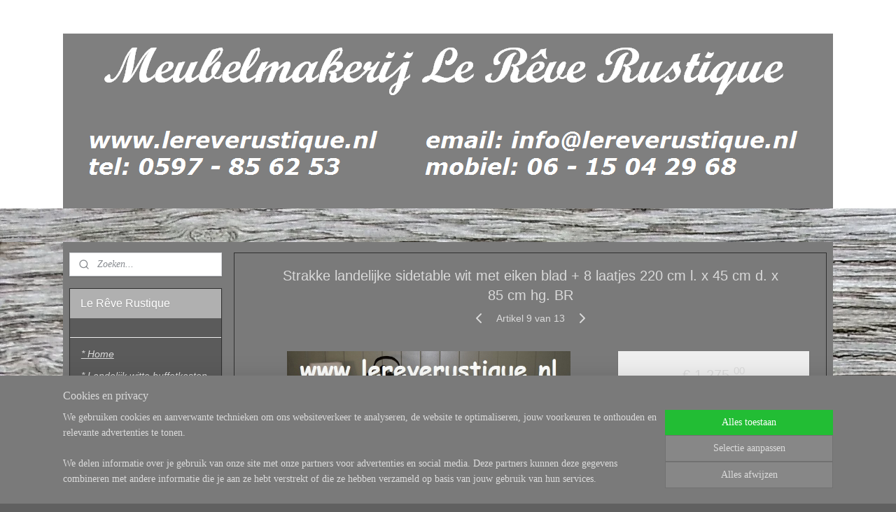

--- FILE ---
content_type: text/html; charset=UTF-8
request_url: https://www.lereverustique.nl/a-39162265/landelijk-witte-sidetables/strakke-landelijke-sidetable-wit-met-eiken-blad-8-laatjes-220-cm-l-x-45-cm-d-x-85-cm-hg-br/
body_size: 13352
content:
<!DOCTYPE html>
<!--[if lt IE 7]>
<html lang="nl"
      class="no-js lt-ie9 lt-ie8 lt-ie7 secure"> <![endif]-->
<!--[if IE 7]>
<html lang="nl"
      class="no-js lt-ie9 lt-ie8 is-ie7 secure"> <![endif]-->
<!--[if IE 8]>
<html lang="nl"
      class="no-js lt-ie9 is-ie8 secure"> <![endif]-->
<!--[if gt IE 8]><!-->
<html lang="nl" class="no-js secure">
<!--<![endif]-->
<head prefix="og: http://ogp.me/ns#">
    <meta http-equiv="Content-Type" content="text/html; charset=UTF-8"/>

    <title>Strakke landelijke sidetable wit met eiken blad + 8 laatjes 220 cm l. x 45 cm d. x 85 cm hg. BR | * Landelijk witte sidetables | Le Rêve Rustique</title>
    <meta name="robots" content="noarchive"/>
    <meta name="robots" content="index,follow,noodp,noydir"/>
    
    <meta name="verify-v1" content="PuAamwBBgY8k4qMVWe29bBfAP4pg12eJWrjrjHA51fk"/>
        <meta name="google-site-verification" content="PuAamwBBgY8k4qMVWe29bBfAP4pg12eJWrjrjHA51fk"/>
    <meta name="viewport" content="width=device-width, initial-scale=1.0"/>
    <meta name="revisit-after" content="1 days"/>
    <meta name="generator" content="Mijnwebwinkel"/>
    <meta name="web_author" content="https://www.mijnwebwinkel.nl/"/>

    

    <meta property="og:site_name" content="Le Rêve Rustique"/>

        <meta property="og:title" content="Strakke landelijke sidetable wit met eiken blad + 8 laatjes 220 cm l. x 45 cm d. x 85 cm hg. BR"/>
    <meta property="og:description" content="Base Rustique sidetable in landelijk wit met rustiek eiken blad en plateau onderop + 8 laatjes. De kleur van het eiken blad en het plateau is uitgevoerd in Smoked Grey."/>
    <meta property="og:type" content="product"/>
    <meta property="og:image" content="https://cdn.myonlinestore.eu/93ecd06a-6be1-11e9-a722-44a8421b9960/image/cache/article/4dc3518602c8eba370ad349c5043addf97da1d73.jpg"/>
        <meta property="og:image" content="https://cdn.myonlinestore.eu/93ecd06a-6be1-11e9-a722-44a8421b9960/image/cache/article/ece71fe30d9cffdd9a3af56933c9092aa4370f1a.jpg"/>
        <meta property="og:image" content="https://cdn.myonlinestore.eu/93ecd06a-6be1-11e9-a722-44a8421b9960/image/cache/article/35edf5cb5fc934acf723d8d8550dffb6d5ebfe98.jpg"/>
        <meta property="og:url" content="https://www.lereverustique.nl/a-39162265/landelijk-witte-sidetables/strakke-landelijke-sidetable-wit-met-eiken-blad-8-laatjes-220-cm-l-x-45-cm-d-x-85-cm-hg-br/"/>

    <link rel="preload" as="style" href="https://static.myonlinestore.eu/assets/../js/fancybox/jquery.fancybox.css?20260114074236"
          onload="this.onload=null;this.rel='stylesheet'">
    <noscript>
        <link rel="stylesheet" href="https://static.myonlinestore.eu/assets/../js/fancybox/jquery.fancybox.css?20260114074236">
    </noscript>

    <link rel="stylesheet" type="text/css" href="https://asset.myonlinestore.eu/7yIW7MQvRhQcHeEcnVHBD3O1V1lkLMn.css"/>

    <link rel="preload" as="style" href="https://static.myonlinestore.eu/assets/../fonts/fontawesome-6.4.2/css/fontawesome.min.css?20260114074236"
          onload="this.onload=null;this.rel='stylesheet'">
    <link rel="preload" as="style" href="https://static.myonlinestore.eu/assets/../fonts/fontawesome-6.4.2/css/solid.min.css?20260114074236"
          onload="this.onload=null;this.rel='stylesheet'">
    <link rel="preload" as="style" href="https://static.myonlinestore.eu/assets/../fonts/fontawesome-6.4.2/css/brands.min.css?20260114074236"
          onload="this.onload=null;this.rel='stylesheet'">
    <link rel="preload" as="style" href="https://static.myonlinestore.eu/assets/../fonts/fontawesome-6.4.2/css/v4-shims.min.css?20260114074236"
          onload="this.onload=null;this.rel='stylesheet'">
    <noscript>
        <link rel="stylesheet" href="https://static.myonlinestore.eu/assets/../fonts/font-awesome-4.1.0/css/font-awesome.4.1.0.min.css?20260114074236">
    </noscript>

    <link rel="preconnect" href="https://static.myonlinestore.eu/" crossorigin />
    <link rel="dns-prefetch" href="https://static.myonlinestore.eu/" />
    <link rel="preconnect" href="https://cdn.myonlinestore.eu" crossorigin />
    <link rel="dns-prefetch" href="https://cdn.myonlinestore.eu" />

    <script type="text/javascript" src="https://static.myonlinestore.eu/assets/../js/modernizr.js?20260114074236"></script>
        
    <link rel="canonical" href="https://www.lereverustique.nl/a-39162265/landelijk-witte-sidetables/strakke-landelijke-sidetable-wit-met-eiken-blad-8-laatjes-220-cm-l-x-45-cm-d-x-85-cm-hg-br/"/>
    <link rel="icon" type="image/x-icon" href="https://cdn.myonlinestore.eu/93ecd06a-6be1-11e9-a722-44a8421b9960/favicon.ico?t=1756116016"
              />
    <script>
        var _rollbarConfig = {
        accessToken: 'd57a2075769e4401ab611d78421f1c89',
        captureUncaught: false,
        captureUnhandledRejections: false,
        verbose: false,
        payload: {
            environment: 'prod',
            person: {
                id: 168513,
            },
            ignoredMessages: [
                'request aborted',
                'network error',
                'timeout'
            ]
        },
        reportLevel: 'error'
    };
    // Rollbar Snippet
    !function(r){var e={};function o(n){if(e[n])return e[n].exports;var t=e[n]={i:n,l:!1,exports:{}};return r[n].call(t.exports,t,t.exports,o),t.l=!0,t.exports}o.m=r,o.c=e,o.d=function(r,e,n){o.o(r,e)||Object.defineProperty(r,e,{enumerable:!0,get:n})},o.r=function(r){"undefined"!=typeof Symbol&&Symbol.toStringTag&&Object.defineProperty(r,Symbol.toStringTag,{value:"Module"}),Object.defineProperty(r,"__esModule",{value:!0})},o.t=function(r,e){if(1&e&&(r=o(r)),8&e)return r;if(4&e&&"object"==typeof r&&r&&r.__esModule)return r;var n=Object.create(null);if(o.r(n),Object.defineProperty(n,"default",{enumerable:!0,value:r}),2&e&&"string"!=typeof r)for(var t in r)o.d(n,t,function(e){return r[e]}.bind(null,t));return n},o.n=function(r){var e=r&&r.__esModule?function(){return r.default}:function(){return r};return o.d(e,"a",e),e},o.o=function(r,e){return Object.prototype.hasOwnProperty.call(r,e)},o.p="",o(o.s=0)}([function(r,e,o){var n=o(1),t=o(4);_rollbarConfig=_rollbarConfig||{},_rollbarConfig.rollbarJsUrl=_rollbarConfig.rollbarJsUrl||"https://cdnjs.cloudflare.com/ajax/libs/rollbar.js/2.14.4/rollbar.min.js",_rollbarConfig.async=void 0===_rollbarConfig.async||_rollbarConfig.async;var a=n.setupShim(window,_rollbarConfig),l=t(_rollbarConfig);window.rollbar=n.Rollbar,a.loadFull(window,document,!_rollbarConfig.async,_rollbarConfig,l)},function(r,e,o){var n=o(2);function t(r){return function(){try{return r.apply(this,arguments)}catch(r){try{console.error("[Rollbar]: Internal error",r)}catch(r){}}}}var a=0;function l(r,e){this.options=r,this._rollbarOldOnError=null;var o=a++;this.shimId=function(){return o},"undefined"!=typeof window&&window._rollbarShims&&(window._rollbarShims[o]={handler:e,messages:[]})}var i=o(3),s=function(r,e){return new l(r,e)},d=function(r){return new i(s,r)};function c(r){return t(function(){var e=Array.prototype.slice.call(arguments,0),o={shim:this,method:r,args:e,ts:new Date};window._rollbarShims[this.shimId()].messages.push(o)})}l.prototype.loadFull=function(r,e,o,n,a){var l=!1,i=e.createElement("script"),s=e.getElementsByTagName("script")[0],d=s.parentNode;i.crossOrigin="",i.src=n.rollbarJsUrl,o||(i.async=!0),i.onload=i.onreadystatechange=t(function(){if(!(l||this.readyState&&"loaded"!==this.readyState&&"complete"!==this.readyState)){i.onload=i.onreadystatechange=null;try{d.removeChild(i)}catch(r){}l=!0,function(){var e;if(void 0===r._rollbarDidLoad){e=new Error("rollbar.js did not load");for(var o,n,t,l,i=0;o=r._rollbarShims[i++];)for(o=o.messages||[];n=o.shift();)for(t=n.args||[],i=0;i<t.length;++i)if("function"==typeof(l=t[i])){l(e);break}}"function"==typeof a&&a(e)}()}}),d.insertBefore(i,s)},l.prototype.wrap=function(r,e,o){try{var n;if(n="function"==typeof e?e:function(){return e||{}},"function"!=typeof r)return r;if(r._isWrap)return r;if(!r._rollbar_wrapped&&(r._rollbar_wrapped=function(){o&&"function"==typeof o&&o.apply(this,arguments);try{return r.apply(this,arguments)}catch(o){var e=o;throw e&&("string"==typeof e&&(e=new String(e)),e._rollbarContext=n()||{},e._rollbarContext._wrappedSource=r.toString(),window._rollbarWrappedError=e),e}},r._rollbar_wrapped._isWrap=!0,r.hasOwnProperty))for(var t in r)r.hasOwnProperty(t)&&(r._rollbar_wrapped[t]=r[t]);return r._rollbar_wrapped}catch(e){return r}};for(var p="log,debug,info,warn,warning,error,critical,global,configure,handleUncaughtException,handleAnonymousErrors,handleUnhandledRejection,captureEvent,captureDomContentLoaded,captureLoad".split(","),u=0;u<p.length;++u)l.prototype[p[u]]=c(p[u]);r.exports={setupShim:function(r,e){if(r){var o=e.globalAlias||"Rollbar";if("object"==typeof r[o])return r[o];r._rollbarShims={},r._rollbarWrappedError=null;var a=new d(e);return t(function(){e.captureUncaught&&(a._rollbarOldOnError=r.onerror,n.captureUncaughtExceptions(r,a,!0),e.wrapGlobalEventHandlers&&n.wrapGlobals(r,a,!0)),e.captureUnhandledRejections&&n.captureUnhandledRejections(r,a,!0);var t=e.autoInstrument;return!1!==e.enabled&&(void 0===t||!0===t||"object"==typeof t&&t.network)&&r.addEventListener&&(r.addEventListener("load",a.captureLoad.bind(a)),r.addEventListener("DOMContentLoaded",a.captureDomContentLoaded.bind(a))),r[o]=a,a})()}},Rollbar:d}},function(r,e){function o(r,e,o){if(e.hasOwnProperty&&e.hasOwnProperty("addEventListener")){for(var n=e.addEventListener;n._rollbarOldAdd&&n.belongsToShim;)n=n._rollbarOldAdd;var t=function(e,o,t){n.call(this,e,r.wrap(o),t)};t._rollbarOldAdd=n,t.belongsToShim=o,e.addEventListener=t;for(var a=e.removeEventListener;a._rollbarOldRemove&&a.belongsToShim;)a=a._rollbarOldRemove;var l=function(r,e,o){a.call(this,r,e&&e._rollbar_wrapped||e,o)};l._rollbarOldRemove=a,l.belongsToShim=o,e.removeEventListener=l}}r.exports={captureUncaughtExceptions:function(r,e,o){if(r){var n;if("function"==typeof e._rollbarOldOnError)n=e._rollbarOldOnError;else if(r.onerror){for(n=r.onerror;n._rollbarOldOnError;)n=n._rollbarOldOnError;e._rollbarOldOnError=n}e.handleAnonymousErrors();var t=function(){var o=Array.prototype.slice.call(arguments,0);!function(r,e,o,n){r._rollbarWrappedError&&(n[4]||(n[4]=r._rollbarWrappedError),n[5]||(n[5]=r._rollbarWrappedError._rollbarContext),r._rollbarWrappedError=null);var t=e.handleUncaughtException.apply(e,n);o&&o.apply(r,n),"anonymous"===t&&(e.anonymousErrorsPending+=1)}(r,e,n,o)};o&&(t._rollbarOldOnError=n),r.onerror=t}},captureUnhandledRejections:function(r,e,o){if(r){"function"==typeof r._rollbarURH&&r._rollbarURH.belongsToShim&&r.removeEventListener("unhandledrejection",r._rollbarURH);var n=function(r){var o,n,t;try{o=r.reason}catch(r){o=void 0}try{n=r.promise}catch(r){n="[unhandledrejection] error getting `promise` from event"}try{t=r.detail,!o&&t&&(o=t.reason,n=t.promise)}catch(r){}o||(o="[unhandledrejection] error getting `reason` from event"),e&&e.handleUnhandledRejection&&e.handleUnhandledRejection(o,n)};n.belongsToShim=o,r._rollbarURH=n,r.addEventListener("unhandledrejection",n)}},wrapGlobals:function(r,e,n){if(r){var t,a,l="EventTarget,Window,Node,ApplicationCache,AudioTrackList,ChannelMergerNode,CryptoOperation,EventSource,FileReader,HTMLUnknownElement,IDBDatabase,IDBRequest,IDBTransaction,KeyOperation,MediaController,MessagePort,ModalWindow,Notification,SVGElementInstance,Screen,TextTrack,TextTrackCue,TextTrackList,WebSocket,WebSocketWorker,Worker,XMLHttpRequest,XMLHttpRequestEventTarget,XMLHttpRequestUpload".split(",");for(t=0;t<l.length;++t)r[a=l[t]]&&r[a].prototype&&o(e,r[a].prototype,n)}}}},function(r,e){function o(r,e){this.impl=r(e,this),this.options=e,function(r){for(var e=function(r){return function(){var e=Array.prototype.slice.call(arguments,0);if(this.impl[r])return this.impl[r].apply(this.impl,e)}},o="log,debug,info,warn,warning,error,critical,global,configure,handleUncaughtException,handleAnonymousErrors,handleUnhandledRejection,_createItem,wrap,loadFull,shimId,captureEvent,captureDomContentLoaded,captureLoad".split(","),n=0;n<o.length;n++)r[o[n]]=e(o[n])}(o.prototype)}o.prototype._swapAndProcessMessages=function(r,e){var o,n,t;for(this.impl=r(this.options);o=e.shift();)n=o.method,t=o.args,this[n]&&"function"==typeof this[n]&&("captureDomContentLoaded"===n||"captureLoad"===n?this[n].apply(this,[t[0],o.ts]):this[n].apply(this,t));return this},r.exports=o},function(r,e){r.exports=function(r){return function(e){if(!e&&!window._rollbarInitialized){for(var o,n,t=(r=r||{}).globalAlias||"Rollbar",a=window.rollbar,l=function(r){return new a(r)},i=0;o=window._rollbarShims[i++];)n||(n=o.handler),o.handler._swapAndProcessMessages(l,o.messages);window[t]=n,window._rollbarInitialized=!0}}}}]);
    // End Rollbar Snippet
    </script>
    <script defer type="text/javascript" src="https://static.myonlinestore.eu/assets/../js/jquery.min.js?20260114074236"></script><script defer type="text/javascript" src="https://static.myonlinestore.eu/assets/../js/mww/shop.js?20260114074236"></script><script defer type="text/javascript" src="https://static.myonlinestore.eu/assets/../js/mww/shop/category.js?20260114074236"></script><script defer type="text/javascript" src="https://static.myonlinestore.eu/assets/../js/fancybox/jquery.fancybox.pack.js?20260114074236"></script><script defer type="text/javascript" src="https://static.myonlinestore.eu/assets/../js/fancybox/jquery.fancybox-thumbs.js?20260114074236"></script><script defer type="text/javascript" src="https://static.myonlinestore.eu/assets/../js/mww/image.js?20260114074236"></script><script defer type="text/javascript" src="https://static.myonlinestore.eu/assets/../js/mww/shop/article.js?20260114074236"></script><script defer type="text/javascript" src="https://static.myonlinestore.eu/assets/../js/mww/product/product.js?20260114074236"></script><script defer type="text/javascript" src="https://static.myonlinestore.eu/assets/../js/mww/product/product.configurator.js?20260114074236"></script><script defer type="text/javascript"
                src="https://static.myonlinestore.eu/assets/../js/mww/product/product.configurator.validator.js?20260114074236"></script><script defer type="text/javascript" src="https://static.myonlinestore.eu/assets/../js/mww/product/product.main.js?20260114074236"></script><script defer type="text/javascript" src="https://static.myonlinestore.eu/assets/../js/mww/navigation.js?20260114074236"></script><script defer type="text/javascript" src="https://static.myonlinestore.eu/assets/../js/delay.js?20260114074236"></script><script defer type="text/javascript" src="https://static.myonlinestore.eu/assets/../js/mww/ajax.js?20260114074236"></script><script defer type="text/javascript" src="https://static.myonlinestore.eu/assets/../js/foundation/foundation.min.js?20260114074236"></script><script defer type="text/javascript" src="https://static.myonlinestore.eu/assets/../js/foundation/foundation/foundation.topbar.js?20260114074236"></script><script defer type="text/javascript" src="https://static.myonlinestore.eu/assets/../js/foundation/foundation/foundation.tooltip.js?20260114074236"></script><script defer type="text/javascript" src="https://static.myonlinestore.eu/assets/../js/mww/deferred.js?20260114074236"></script>
        <script src="https://static.myonlinestore.eu/assets/webpack/bootstrapper.ce10832e.js"></script>
    
    <script src="https://static.myonlinestore.eu/assets/webpack/vendor.85ea91e8.js" defer></script><script src="https://static.myonlinestore.eu/assets/webpack/main.c5872b2c.js" defer></script>
    
    <script src="https://static.myonlinestore.eu/assets/webpack/webcomponents.377dc92a.js" defer></script>
    
    <script src="https://static.myonlinestore.eu/assets/webpack/render.8395a26c.js" defer></script>

    <script>
        window.bootstrapper.add(new Strap('marketingScripts', []));
    </script>
        <script>
  window.dataLayer = window.dataLayer || [];

  function gtag() {
    dataLayer.push(arguments);
  }

    gtag(
    "consent",
    "default",
    {
      "ad_storage": "denied",
      "ad_user_data": "denied",
      "ad_personalization": "denied",
      "analytics_storage": "denied",
      "security_storage": "granted",
      "personalization_storage": "denied",
      "functionality_storage": "denied",
    }
  );

  gtag("js", new Date());
  gtag("config", 'G-HSRC51ENF9', { "groups": "myonlinestore" });gtag("config", 'G-MSQDZJZR95');</script>
<script async src="https://www.googletagmanager.com/gtag/js?id=G-HSRC51ENF9"></script>
        <script>
        
    </script>
        
<script>
    var marketingStrapId = 'marketingScripts'
    var marketingScripts = window.bootstrapper.use(marketingStrapId);

    if (marketingScripts === null) {
        marketingScripts = [];
    }

    
    window.bootstrapper.update(new Strap(marketingStrapId, marketingScripts));
</script>
    <noscript>
        <style>ul.products li {
                opacity: 1 !important;
            }</style>
    </noscript>

            <script>
                (function (w, d, s, l, i) {
            w[l] = w[l] || [];
            w[l].push({
                'gtm.start':
                    new Date().getTime(), event: 'gtm.js'
            });
            var f = d.getElementsByTagName(s)[0],
                j = d.createElement(s), dl = l != 'dataLayer' ? '&l=' + l : '';
            j.async = true;
            j.src =
                'https://www.googletagmanager.com/gtm.js?id=' + i + dl;
            f.parentNode.insertBefore(j, f);
        })(window, document, 'script', 'dataLayer', 'GTM-MSQ3L6L');
            </script>

</head>
<body    class="lang-nl_NL layout-width-1100 twoColumn">

    <noscript>
                    <iframe src="https://www.googletagmanager.com/ns.html?id=GTM-MSQ3L6L" height="0" width="0"
                    style="display:none;visibility:hidden"></iframe>
            </noscript>


<header>
    <a tabindex="0" id="skip-link" class="button screen-reader-text" href="#content">Spring naar de hoofdtekst</a>
</header>


<div id="react_element__filter"></div>

<div class="site-container">
    <div class="inner-wrap">
                    <nav class="tab-bar mobile-navigation custom-topbar ">
    <section class="left-button" style="display: none;">
        <a class="mobile-nav-button"
           href="#" data-react-trigger="mobile-navigation-toggle">
                <div   
    aria-hidden role="img"
    class="icon icon--sf-menu
        "
    >
    <svg><use xlink:href="#sf-menu"></use></svg>
    </div>
&#160;
                <span>Menu</span>        </a>
    </section>
    <section class="title-section">
        <span class="title">Le Rêve Rustique</span>
    </section>
    <section class="right-button">

                                    
        <a href="/cart/" class="cart-icon hidden">
                <div   
    aria-hidden role="img"
    class="icon icon--sf-shopping-cart
        "
    >
    <svg><use xlink:href="#sf-shopping-cart"></use></svg>
    </div>
            <span class="cart-count" style="display: none"></span>
        </a>
    </section>
</nav>
        
        
        <div class="bg-container custom-css-container"             data-active-language="nl"
            data-current-date="18-01-2026"
            data-category-id="unknown"
            data-article-id="32993946"
            data-article-category-id="1849477"
            data-article-name="Strakke landelijke sidetable wit met eiken blad + 8 laatjes 220 cm l. x 45 cm d. x 85 cm hg. BR"
        >
            <noscript class="no-js-message">
                <div class="inner">
                    Javascript is uitgeschakeld.


Zonder Javascript is het niet mogelijk bestellingen te plaatsen in deze webwinkel en zijn een aantal functionaliteiten niet beschikbaar.
                </div>
            </noscript>

            <div id="header">
                <div id="react_root"><!-- --></div>
                <div
                    class="header-bar-top">
                                                
<div class="row header-bar-inner" data-bar-position="top" data-options="sticky_on: large; is_hover: true; scrolltop: true;" data-topbar>
    <section class="top-bar-section">
            </section>
</div>

                                    </div>

                



<sf-header-image
    class="web-component"
    header-element-height="250px"
    align="left"
    store-name="Le Rêve Rustique"
    store-url="https://www.lereverustique.nl/"
    background-image-url="https://cdn.myonlinestore.eu/93ecd06a-6be1-11e9-a722-44a8421b9960/nl_NL_image_header_4.png?t=1756116016"
    mobile-background-image-url=""
    logo-custom-width=""
    logo-custom-height=""
    page-column-width="1100"
    style="
        height: 250px;

        --background-color: #FFFFFF;
        --background-height: 250px;
        --background-aspect-ratio: 4.4;
        --scaling-background-aspect-ratio: 4.4;
        --mobile-background-height: 0px;
        --mobile-background-aspect-ratio: 1;
        --color: #FFFFFF;
        --logo-custom-width: auto;
        --logo-custom-height: auto;
        --logo-aspect-ratio: 1
        ">
    </sf-header-image>
                <div class="header-bar-bottom">
                                                
<div class="row header-bar-inner" data-bar-position="header" data-options="sticky_on: large; is_hover: true; scrolltop: true;" data-topbar>
    <section class="top-bar-section">
            </section>
</div>

                                    </div>
            </div>

            
            
            <div id="content" class="columncount-2">
                <div class="row">
                                                                                                                            <div class="columns large-11 medium-10 medium-push-4 large-push-3" id="centercolumn">
    
    
                                    <script>
        window.bootstrapper.add(new Strap('product', {
            id: '32993946',
            name: 'Strakke landelijke sidetable wit met eiken blad + 8 laatjes 220 cm l. x 45 cm d. x 85 cm hg. BR',
            value: '1275.000000',
            currency: 'EUR'
        }));

        var marketingStrapId = 'marketingScripts'
        var marketingScripts = window.bootstrapper.use(marketingStrapId);

        if (marketingScripts === null) {
            marketingScripts = [];
        }

        marketingScripts.push({
            inline: `if (typeof window.fbq === 'function') {
                window.fbq('track', 'ViewContent', {
                    content_name: "Strakke landelijke sidetable wit met eiken blad + 8 laatjes 220 cm l. x 45 cm d. x 85 cm hg. BR",
                    content_ids: ["32993946"],
                    content_type: "product"
                });
            }`,
        });

        window.bootstrapper.update(new Strap(marketingStrapId, marketingScripts));
    </script>
    <div id="react_element__product-events"><!-- --></div>

    <script type="application/ld+json">
        {"@context":"https:\/\/schema.org","@graph":[{"@type":"Product","name":"Strakke landelijke sidetable wit met eiken blad + 8 laatjes 220 cm l. x 45 cm d. x 85 cm hg. BR","description":"Base Rustique sidetable in landelijk wit met rustiek eiken blad en\u0026nbsp;plateau onderop\u0026nbsp;+ 8 laatjes. De kleur van het eiken blad en\u0026nbsp;het plateau\u0026nbsp;is uitgevoerd in \u0026quot;Smoked Grey\u0026quot;. De afmeting van deze sidetable is 220 cm lang (blad) x 45 cm diep (blad) x 85 cm hoog.Andere maten en kleuren mogelijk. Voor info, neem vrijblijvend contact met ons op.Levertijd: in overleg.Meubelmakerij Le R\u0026ecirc;ve Rustique - Westerwolde","offers":{"@type":"Offer","url":"https:\/\/www.lereverustique.nl\/a-39162265\/landelijk-witte-sidetables\/strakke-landelijke-sidetable-wit-met-eiken-blad-8-laatjes-220-cm-l-x-45-cm-d-x-85-cm-hg-br\/","priceSpecification":{"@type":"PriceSpecification","priceCurrency":"EUR","price":"1275.00","valueAddedTaxIncluded":true},"@id":"https:\/\/www.lereverustique.nl\/#\/schema\/Offer\/e4afaf37-bd55-11eb-a98b-0a6e45a98899"},"image":{"@type":"ImageObject","url":"https:\/\/cdn.myonlinestore.eu\/93ecd06a-6be1-11e9-a722-44a8421b9960\/image\/cache\/article\/4dc3518602c8eba370ad349c5043addf97da1d73.jpg","contentUrl":"https:\/\/cdn.myonlinestore.eu\/93ecd06a-6be1-11e9-a722-44a8421b9960\/image\/cache\/article\/4dc3518602c8eba370ad349c5043addf97da1d73.jpg","@id":"https:\/\/cdn.myonlinestore.eu\/93ecd06a-6be1-11e9-a722-44a8421b9960\/image\/cache\/article\/4dc3518602c8eba370ad349c5043addf97da1d73.jpg"},"@id":"https:\/\/www.lereverustique.nl\/#\/schema\/Product\/e4afaf37-bd55-11eb-a98b-0a6e45a98899"}]}
    </script>
            <div class="article product-page classic">
            <span class="badge-container">
            </span>
            <h1 class="product-title">
        Strakke landelijke sidetable wit met eiken blad + 8 laatjes 220 cm l. x 45 cm d. x 85 cm hg. BR    </h1>
            <span class="sku-container">
            </span>

        
<div class="prev_next-button">
                            <a href="/a-39162185/landelijk-witte-sidetables/landelijke-sidetable-wit-met-eiken-blad-6-laatjes-150-cm-l-x-45-cm-d-x-85-cm-hg-xr/" title="Vorige artikel &#xA;(Landelijke sidetable wit met eiken blad + 6 laatjes 150 cm l. x 45 cm d. x 85 cm hg. XR)" class="prev_next_article" accesskey="p"><div   
    aria-hidden role="img"
    class="icon icon--sf-chevron-left
        "
            title="{{ language.getText(&#039;previous_article&#039;) }} &amp;#xA;({{ buttons.left.title|raw }})"
    ><svg><use xlink:href="#sf-chevron-left"></use></svg></div></a>        <span>Artikel 9 van 13</span>
            <a href="/a-40563884/landelijk-witte-sidetables/sidetable-landelijk-wit-met-eiken-blad-3-hoge-laden-160-cm-l-x-45-cm-d-x-80-cm-hg-cr/" title="Volgende artikel &#xA;(Sidetable landelijk wit met eiken blad + 3 hoge laden, 160 cm l. x 45 cm d. x 80 cm hg. CR)" class="prev_next_article" accesskey="n"><div   
    aria-hidden role="img"
    class="icon icon--sf-chevron-right
        "
            title="{{ language.getText(&#039;next_article&#039;) }} &amp;#xA;({{ buttons.right.title|raw }})"
    ><svg><use xlink:href="#sf-chevron-right"></use></svg></div></a>    
    </div>

        <div class="clearfix"></div>

        <div class="row top-container">
                            <div class="left">
            
                            <div class="images">
                                    <div class="large">
                        

<a href="https://cdn.myonlinestore.eu/93ecd06a-6be1-11e9-a722-44a8421b9960/image/cache/full/4dc3518602c8eba370ad349c5043addf97da1d73.jpg?20260114074236"
    class="fancybox"
    data-fancybox-type="image"
    data-thumbnail="https://cdn.myonlinestore.eu/93ecd06a-6be1-11e9-a722-44a8421b9960/image/cache/full/4dc3518602c8eba370ad349c5043addf97da1d73.jpg?20260114074236"
    rel="fancybox-thumb" title="Strakke landelijke sidetable wit met eiken blad + 8 laatjes 220 cm l. x 45 cm d. x 85 cm hg. BR"
    id="afbeelding1"
    >
                        <img src="https://cdn.myonlinestore.eu/93ecd06a-6be1-11e9-a722-44a8421b9960/image/cache/full/4dc3518602c8eba370ad349c5043addf97da1d73.jpg?20260114074236" alt="Strakke&#x20;landelijke&#x20;sidetable&#x20;wit&#x20;met&#x20;eiken&#x20;blad&#x20;&#x2B;&#x20;8&#x20;laatjes&#x20;220&#x20;cm&#x20;l.&#x20;x&#x20;45&#x20;cm&#x20;d.&#x20;x&#x20;85&#x20;cm&#x20;hg.&#x20;BR" />
            </a>
                    </div>
                            </div>
                    <ul class="thumbs">
                                                    <li>
                                                

<a href="https://cdn.myonlinestore.eu/93ecd06a-6be1-11e9-a722-44a8421b9960/image/cache/full/ece71fe30d9cffdd9a3af56933c9092aa4370f1a.jpg?20260114074236"
    class="fancybox"
    data-fancybox-type="image"
    data-thumbnail="https://cdn.myonlinestore.eu/93ecd06a-6be1-11e9-a722-44a8421b9960/image/cache/article/ece71fe30d9cffdd9a3af56933c9092aa4370f1a.jpg?20260114074236"
    rel="fancybox-thumb" title="Strakke landelijke sidetable wit met eiken blad + 8 laatjes 220 cm l. x 45 cm d. x 85 cm hg. BR"
    id="afbeelding2"
    >
                        <img src="https://cdn.myonlinestore.eu/93ecd06a-6be1-11e9-a722-44a8421b9960/image/cache/article/ece71fe30d9cffdd9a3af56933c9092aa4370f1a.jpg?20260114074236" alt="Strakke&#x20;landelijke&#x20;sidetable&#x20;wit&#x20;met&#x20;eiken&#x20;blad&#x20;&#x2B;&#x20;8&#x20;laatjes&#x20;220&#x20;cm&#x20;l.&#x20;x&#x20;45&#x20;cm&#x20;d.&#x20;x&#x20;85&#x20;cm&#x20;hg.&#x20;BR" />
            </a>
                    </li>
                                    <li>
                                                

<a href="https://cdn.myonlinestore.eu/93ecd06a-6be1-11e9-a722-44a8421b9960/image/cache/full/35edf5cb5fc934acf723d8d8550dffb6d5ebfe98.jpg?20260114074236"
    class="fancybox"
    data-fancybox-type="image"
    data-thumbnail="https://cdn.myonlinestore.eu/93ecd06a-6be1-11e9-a722-44a8421b9960/image/cache/article/35edf5cb5fc934acf723d8d8550dffb6d5ebfe98.jpg?20260114074236"
    rel="fancybox-thumb" title="Strakke landelijke sidetable wit met eiken blad + 8 laatjes 220 cm l. x 45 cm d. x 85 cm hg. BR"
    id="afbeelding3"
    >
                        <img src="https://cdn.myonlinestore.eu/93ecd06a-6be1-11e9-a722-44a8421b9960/image/cache/article/35edf5cb5fc934acf723d8d8550dffb6d5ebfe98.jpg?20260114074236" alt="Strakke&#x20;landelijke&#x20;sidetable&#x20;wit&#x20;met&#x20;eiken&#x20;blad&#x20;&#x2B;&#x20;8&#x20;laatjes&#x20;220&#x20;cm&#x20;l.&#x20;x&#x20;45&#x20;cm&#x20;d.&#x20;x&#x20;85&#x20;cm&#x20;hg.&#x20;BR" />
            </a>
                    </li>
                
                                            </ul>
        
                            </div>
            
                                        <div class="right">
                    <div class="product-options columns">
                        
<div class="js-enable-after-load disabled">
    <div class="article-options" data-article-element="options">
        <div class="row">
            <div class="large-14 columns price-container">
                

    
    <span class="pricetag">
                    <span class="regular">
                    € 1.275,<sup>00</sup>

            </span>
            </span>

                                                            </div>
        </div>

                
        
    </div>
</div>
                        <div class="save-button-detail" id="react_element__saveforlater-detail-button" data-product-id="e4afaf37-bd55-11eb-a98b-0a6e45a98899" data-product-name="Strakke landelijke sidetable wit met eiken blad + 8 laatjes 220 cm l. x 45 cm d. x 85 cm hg. BR" data-analytics-id="32993946" data-value="1275.000000" data-currency="EUR"></div>
                    </div>
                </div>
                    </div>

            <a href="/c-1849477/landelijk-witte-sidetables/" onclick="if(window.gotoCategoryFromHistory) {window.gotoCategoryFromHistory(this.href); void(0)}" class="btn tiny">
        Overzicht
   </a>


                    <ul class="product-tabs" style="display: none">
            <li class="active">
                <a href="#" data-tab-id="description">Beschrijving</a>
            </li>
                            <li>
                    <a href="#" data-tab-id="specs">Specificaties</a>
                </li>
                    </ul>
    
        <div class="product-tab row description" data-tab-content="description">
            <div class="rte_content fullwidth">
                                    <p>Base Rustique sidetable in landelijk wit met rustiek eiken blad en&nbsp;plateau onderop&nbsp;+ 8 laatjes. De kleur van het eiken blad en&nbsp;het plateau&nbsp;is uitgevoerd in &quot;Smoked Grey&quot;. De afmeting van deze sidetable is 220 cm lang (blad) x 45 cm diep (blad) x 85 cm hoog.</p><p>Andere maten en kleuren mogelijk. Voor info, neem vrijblijvend contact met ons op.</p><p>Levertijd: in overleg.</p><p>Meubelmakerij Le R&ecirc;ve Rustique - Westerwolde</p>
                            </div>
                            
                    </div>
                    <div class="product-tab" data-tab-content="specs">
                <div class="article-specs" style="display: none">
                    <div class="inner">
                            <table class="article-specs" data-article-element="specs">
            </table>
                    </div>
                </div>
            </div>
            </div>

    
            
    </div>
<div class="columns large-3 medium-4 medium-pull-10 large-pull-11" id="leftcolumn">
            <div class="pane paneColumn paneColumnLeft">
            <div class="search-block search-column">
    <div class="react_element__searchbox" 
        data-post-url="/search/" 
        data-search-phrase=""></div>
</div>
            <div class="block navigation side-menu">
    <h3>Le Rêve Rustique</h3>
    <ul>    



    
<li class="divider">
            <hr>
    </li>
    




<li class="">
            <a href="https://www.lereverustique.nl/" class="italic">
            * Home
                    </a>

                                </li>
    




<li class="">
            <a href="https://www.lereverustique.nl/c-2984177/landelijk-witte-buffetkasten/" class="italic">
            * Landelijk witte buffetkasten
                    </a>

                                </li>
    




<li class="">
            <a href="https://www.lereverustique.nl/c-2823153/landelijk-witte-bedden/" class="italic">
            * Landelijk witte bedden
                    </a>

                                </li>
    




<li class="">
            <a href="https://www.lereverustique.nl/c-2845604/landelijk-witte-nachtkastjes/" class="italic">
            * Landelijk witte nachtkastjes
                    </a>

                                </li>
    




<li class="">
            <a href="https://www.lereverustique.nl/c-4020166/landelijk-witte-kapstokken/" class="italic">
            * Landelijk witte kapstokken
                    </a>

                                </li>
    




<li class="">
            <a href="https://www.lereverustique.nl/c-2823177/landelijk-witte-dressoirs/" class="italic">
            * Landelijk witte dressoirs
                    </a>

                                </li>
    




<li class="">
            <a href="https://www.lereverustique.nl/c-1814337/landelijk-witte-eettafels/" class="italic">
            * Landelijk witte eettafels
                    </a>

                                </li>
    




<li class="">
            <a href="https://www.lereverustique.nl/c-3050497/landelijk-eiken-eettafels/" class="italic">
            *Landelijk eiken eettafels
                    </a>

                                </li>
    




<li class="">
            <a href="https://www.lereverustique.nl/c-2489877/landelijk-witte-bartafels/" class="italic">
            * Landelijk witte bartafels
                    </a>

                                </li>
    




<li class="">
            <a href="https://www.lereverustique.nl/c-2986342/landelijk-eiken-bartafels/" class="italic">
            * Landelijk eiken bartafels
                    </a>

                                </li>
    




<li class="">
            <a href="https://www.lereverustique.nl/c-2225876/landelijk-witte-salontafels/" class="italic">
            * Landelijk witte salontafels
                    </a>

                                </li>
    




<li class="">
            <a href="https://www.lereverustique.nl/c-3837310/landelijk-eiken-salontafels/" class="italic">
            * Landelijk eiken salontafels
                    </a>

                                </li>
    




<li class="">
            <a href="https://www.lereverustique.nl/c-3188304/landelijke-witte-bijzettafeltjes/" class="italic">
            * Landelijke witte bijzettafeltjes
                    </a>

                                </li>
    


    

<li class="active">
            <a href="https://www.lereverustique.nl/c-1849477/landelijk-witte-sidetables/" class="italic">
            * Landelijk witte sidetables
                    </a>

                                </li>
    




<li class="">
            <a href="https://www.lereverustique.nl/c-2990835/landelijk-eiken-sidetables/" class="italic">
            * Landelijk eiken sidetables
                    </a>

                                </li>
    




<li class="">
            <a href="https://www.lereverustique.nl/c-3837489/landelijk-witte-ladenkasten/" class="italic">
            * Landelijk witte ladenkasten
                    </a>

                                </li>
    




<li class="">
            <a href="https://www.lereverustique.nl/c-3008419/landelijk-eiken-spiegels/" class="italic">
            * Landelijk eiken spiegels
                    </a>

                                </li>
    




<li class="">
            <a href="https://www.lereverustique.nl/c-2823204/landelijk-witte-tv-meubels/" class="italic">
            * Landelijk witte TV-meubels
                    </a>

                                </li>
    




<li class="">
            <a href="https://www.lereverustique.nl/c-2179923/landelijk-witte-bureaus/" class="italic">
            * Landelijk witte bureaus
                    </a>

                                </li>
    




<li class="">
            <a href="https://www.lereverustique.nl/c-2990855/meubel-accessoires/" class="italic">
            * Meubel-accessoires
                    </a>

                                </li>
    




<li class="">
            <a href="https://www.lereverustique.nl/c-2823259/kleurstalen/" class="italic">
            * Kleurstalen
                    </a>

                                </li>
    




<li class="">
            <a href="https://www.lereverustique.nl/c-2991404/bij-onze-klanten-thuis/" class="italic">
            * Bij onze klanten thuis
                    </a>

                                </li>
    




<li class="">
            <a href="https://www.lereverustique.nl/c-3010113/in-de-media/" class="italic">
            * In de media
                    </a>

                                </li>
    




<li class="">
            <a href="https://www.lereverustique.nl/c-2528083/over-ons/" class="italic">
            * Over ons
                    </a>

                                </li>
    




<li class="">
            <a href="https://www.lereverustique.nl/c-1814336/contact-openingstijden/" class="italic">
            * Contact &amp; Openingstijden
                    </a>

                                </li>
    




<li class="">
            <a href="https://www.lereverustique.nl/c-1849482/algemene-voorwaarden/" class="italic">
            * Algemene voorwaarden
                    </a>

                                </li>
</ul>
</div>

    </div>

    </div>
                                                                                        </div>
            </div>
        </div>

                <div id="mwwFooter">
            <div class="row mwwFooter">
                <div class="columns small-14">
                                                                                                                                                © 2012 - 2026 Le Rêve Rustique
                        | <a href="https://www.lereverustique.nl/sitemap/" class="footer">sitemap</a>
                        | <a href="https://www.lereverustique.nl/rss/" class="footer" target="_blank">rss</a>
                                                    | <a href="https://www.mijnwebwinkel.nl/webshop-starten?utm_medium=referral&amp;utm_source=ecommerce_website&amp;utm_campaign=myonlinestore_shops_pro_nl" class="footer" target="_blank">webwinkel beginnen</a>
    -
    powered by <a href="https://www.mijnwebwinkel.nl/?utm_medium=referral&amp;utm_source=ecommerce_website&amp;utm_campaign=myonlinestore_shops_pro_nl" class="footer" target="_blank">Mijnwebwinkel</a>                                                            </div>
            </div>
        </div>
    </div>
</div>

<script>
    window.bootstrapper.add(new Strap('storeNotifications', {
        notifications: [],
    }));

    var storeLocales = [
                'nl_NL',
                'de_DE',
            ];
    window.bootstrapper.add(new Strap('storeLocales', storeLocales));

    window.bootstrapper.add(new Strap('consentBannerSettings', {"enabled":true,"privacyStatementPageId":null,"privacyStatementPageUrl":null,"updatedAt":"2024-02-29T11:31:41+01:00","updatedAtTimestamp":1709202701,"consentTypes":{"required":{"enabled":true,"title":"Noodzakelijk","text":"Cookies en technieken die zijn nodig om de website bruikbaar te maken, zoals het onthouden van je winkelmandje, veilig afrekenen en toegang tot beveiligde gedeelten van de website. Zonder deze cookies kan de website niet naar behoren werken."},"analytical":{"enabled":true,"title":"Statistieken","text":"Cookies en technieken die anoniem gegevens verzamelen en rapporteren over het gebruik van de website, zodat de website geoptimaliseerd kan worden."},"functional":{"enabled":false,"title":"Functioneel","text":"Cookies en technieken die helpen om optionele functionaliteiten aan de website toe te voegen, zoals chatmogelijkheden, het verzamelen van feedback en andere functies van derden."},"marketing":{"enabled":true,"title":"Marketing","text":"Cookies en technieken die worden ingezet om bezoekers gepersonaliseerde en relevante advertenties te kunnen tonen op basis van eerder bezochte pagina’s, en om de effectiviteit van advertentiecampagnes te analyseren."},"personalization":{"enabled":false,"title":"Personalisatie","text":"Cookies en technieken om de vormgeving en inhoud van de website op u aan te passen, zoals de taal of vormgeving van de website."}},"labels":{"banner":{"title":"Cookies en privacy","text":"We gebruiken cookies en aanverwante technieken om ons websiteverkeer te analyseren, de website te optimaliseren, jouw voorkeuren te onthouden en relevante advertenties te tonen.\n\nWe delen informatie over je gebruik van onze site met onze partners voor advertenties en social media. Deze partners kunnen deze gegevens combineren met andere informatie die je aan ze hebt verstrekt of die ze hebben verzameld op basis van jouw gebruik van hun services."},"modal":{"title":"Cookie- en privacyinstellingen","text":"We gebruiken cookies en aanverwante technieken om ons websiteverkeer te analyseren, de website te optimaliseren, jouw voorkeuren te onthouden en relevante advertenties te tonen.\n\nWe delen informatie over je gebruik van onze site met onze partners voor advertenties en social media. Deze partners kunnen deze gegevens combineren met andere informatie die je aan ze hebt verstrekt of die ze hebben verzameld op basis van jouw gebruik van hun services."},"button":{"title":"Cookie- en privacyinstellingen","text":"button_text"}}}));
    window.bootstrapper.add(new Strap('store', {"availableBusinessModels":"ALL","currency":"EUR","currencyDisplayLocale":"nl_NL","discountApplicable":false,"googleTrackingType":"gtag","id":"168513","locale":"nl_NL","loginRequired":false,"roles":[],"storeName":"Le Rêve Rustique","uuid":"93ecd06a-6be1-11e9-a722-44a8421b9960"}));
    window.bootstrapper.add(new Strap('merchant', { isMerchant: false }));
    window.bootstrapper.add(new Strap('customer', { authorized: false }));

    window.bootstrapper.add(new Strap('layout', {"hideCurrencyValuta":false}));
    window.bootstrapper.add(new Strap('store_layout', { width: 1100 }));
    window.bootstrapper.add(new Strap('theme', {"button_border_radius":0,"button_inactive_background_color":"","divider_border_color":"","border_radius":0,"ugly_shadows":true,"flexbox_image_size":"contain","block_background_centercolumn":"","cta_color":"","hyperlink_color":"","general_link_hover_color":null,"content_padding":null,"price_color":"","price_font_size":20,"center_short_description":false,"navigation_link_bg_color":"","navigation_link_fg_color":"","navigation_active_bg_color":"","navigation_active_fg_color":"","navigation_arrow_color":"","navigation_font":"","navigation_font_size":null,"store_color_head":"#FFFFFF","store_color_head_font":"#FFFFFF","store_color_background_main":"#7A7A7A","store_color_topbar_font":"#FFFFFF","store_color_background":"#606060","store_color_border":"#303030","store_color_block_head":"#B0B0B0","store_color_block_font":"#FFFFFF","store_color_block_background":"#5B5B5B","store_color_headerbar_font":"#606060","store_color_headerbar_background":"#B0B0B0","store_font_type":"Verdana","store_header_font_type":"Verdana","store_header_font_size":1,"store_font_size":14,"store_font_color":"#DBDBDB","store_button_color":"","store_button_font_color":"","action_price_color":"#FFFFFF","article_font_size":null,"store_htags_color":"#D9D9D9"}));
    window.bootstrapper.add(new Strap('shippingGateway', {"shippingCountries":["NL"]}));

    window.bootstrapper.add(new Strap('commonTranslations', {
        customerSexMale: 'De heer',
        customerSexFemale: 'Mevrouw',
        oopsTryAgain: 'Er ging iets mis, probeer het opnieuw',
        totalsHideTaxSpecs: 'Verberg de btw specificaties',
        totalsShowTaxSpecs: 'Toon de btw specificaties',
        searchInputPlaceholder: 'Zoeken...',
    }));

    window.bootstrapper.add(new Strap('saveForLaterTranslations', {
        saveForLaterSavedLabel: 'Bewaard',
        saveForLaterSavedItemsLabel: 'Bewaarde items',
        saveForLaterTitle: 'Bewaar voor later',
    }));

    window.bootstrapper.add(new Strap('loyaltyTranslations', {
        loyaltyProgramTitle: 'Spaarprogramma',
        loyaltyPointsLabel: 'Spaarpunten',
        loyaltyRewardsLabel: 'beloningen',
    }));

    window.bootstrapper.add(new Strap('saveForLater', {
        enabled: false    }))

    window.bootstrapper.add(new Strap('loyalty', {
        enabled: false
    }))

    window.bootstrapper.add(new Strap('paymentTest', {
        enabled: false,
        stopUrl: "https:\/\/www.lereverustique.nl\/nl_NL\/logout\/"
    }));

    window.bootstrapper.add(new Strap('analyticsTracking', {
                gtag: true,
        datalayer: true,
            }));
</script>

<div id="react_element__mobnav"></div>

<script type="text/javascript">
    window.bootstrapper.add(new Strap('mobileNavigation', {
        search_url: 'https://www.lereverustique.nl/search/',
        navigation_structure: {
            id: 0,
            parentId: null,
            text: 'root',
            children: [{"id":2212490,"parent_id":2675105,"style":"divider","url":"","text":null,"active":false},{"id":1814338,"parent_id":2675105,"style":"italic","url":"https:\/\/www.lereverustique.nl\/","text":"* Home","active":false},{"id":2984177,"parent_id":2675105,"style":"italic","url":"https:\/\/www.lereverustique.nl\/c-2984177\/landelijk-witte-buffetkasten\/","text":"* Landelijk witte buffetkasten","active":false},{"id":2823153,"parent_id":2675105,"style":"italic","url":"https:\/\/www.lereverustique.nl\/c-2823153\/landelijk-witte-bedden\/","text":"* Landelijk witte bedden","active":false},{"id":2845604,"parent_id":2675105,"style":"italic","url":"https:\/\/www.lereverustique.nl\/c-2845604\/landelijk-witte-nachtkastjes\/","text":"* Landelijk witte nachtkastjes","active":false},{"id":4020166,"parent_id":2675105,"style":"italic","url":"https:\/\/www.lereverustique.nl\/c-4020166\/landelijk-witte-kapstokken\/","text":"* Landelijk witte kapstokken","active":false},{"id":2823177,"parent_id":2675105,"style":"italic","url":"https:\/\/www.lereverustique.nl\/c-2823177\/landelijk-witte-dressoirs\/","text":"* Landelijk witte dressoirs","active":false},{"id":1814337,"parent_id":2675105,"style":"italic","url":"https:\/\/www.lereverustique.nl\/c-1814337\/landelijk-witte-eettafels\/","text":"* Landelijk witte eettafels","active":false},{"id":3050497,"parent_id":2675105,"style":"italic","url":"https:\/\/www.lereverustique.nl\/c-3050497\/landelijk-eiken-eettafels\/","text":"*Landelijk eiken eettafels","active":false},{"id":2489877,"parent_id":2675105,"style":"italic","url":"https:\/\/www.lereverustique.nl\/c-2489877\/landelijk-witte-bartafels\/","text":"* Landelijk witte bartafels","active":false},{"id":2986342,"parent_id":2675105,"style":"italic","url":"https:\/\/www.lereverustique.nl\/c-2986342\/landelijk-eiken-bartafels\/","text":"* Landelijk eiken bartafels","active":false},{"id":2225876,"parent_id":2675105,"style":"italic","url":"https:\/\/www.lereverustique.nl\/c-2225876\/landelijk-witte-salontafels\/","text":"* Landelijk witte salontafels","active":false},{"id":3837310,"parent_id":2675105,"style":"italic","url":"https:\/\/www.lereverustique.nl\/c-3837310\/landelijk-eiken-salontafels\/","text":"* Landelijk eiken salontafels","active":false},{"id":3188304,"parent_id":2675105,"style":"italic","url":"https:\/\/www.lereverustique.nl\/c-3188304\/landelijke-witte-bijzettafeltjes\/","text":"* Landelijke witte bijzettafeltjes","active":false},{"id":1849477,"parent_id":2675105,"style":"italic","url":"https:\/\/www.lereverustique.nl\/c-1849477\/landelijk-witte-sidetables\/","text":"* Landelijk witte sidetables","active":true},{"id":2990835,"parent_id":2675105,"style":"italic","url":"https:\/\/www.lereverustique.nl\/c-2990835\/landelijk-eiken-sidetables\/","text":"* Landelijk eiken sidetables","active":false},{"id":3837489,"parent_id":2675105,"style":"italic","url":"https:\/\/www.lereverustique.nl\/c-3837489\/landelijk-witte-ladenkasten\/","text":"* Landelijk witte ladenkasten","active":false},{"id":3008419,"parent_id":2675105,"style":"italic","url":"https:\/\/www.lereverustique.nl\/c-3008419\/landelijk-eiken-spiegels\/","text":"* Landelijk eiken spiegels","active":false},{"id":2823204,"parent_id":2675105,"style":"italic","url":"https:\/\/www.lereverustique.nl\/c-2823204\/landelijk-witte-tv-meubels\/","text":"* Landelijk witte TV-meubels","active":false},{"id":2179923,"parent_id":2675105,"style":"italic","url":"https:\/\/www.lereverustique.nl\/c-2179923\/landelijk-witte-bureaus\/","text":"* Landelijk witte bureaus","active":false},{"id":2990855,"parent_id":2675105,"style":"italic","url":"https:\/\/www.lereverustique.nl\/c-2990855\/meubel-accessoires\/","text":"* Meubel-accessoires","active":false},{"id":2823259,"parent_id":2675105,"style":"italic","url":"https:\/\/www.lereverustique.nl\/c-2823259\/kleurstalen\/","text":"* Kleurstalen","active":false},{"id":2991404,"parent_id":2675105,"style":"italic","url":"https:\/\/www.lereverustique.nl\/c-2991404\/bij-onze-klanten-thuis\/","text":"* Bij onze klanten thuis","active":false},{"id":3010113,"parent_id":2675105,"style":"italic","url":"https:\/\/www.lereverustique.nl\/c-3010113\/in-de-media\/","text":"* In de media","active":false},{"id":2528083,"parent_id":2675105,"style":"italic","url":"https:\/\/www.lereverustique.nl\/c-2528083\/over-ons\/","text":"* Over ons","active":false},{"id":1814336,"parent_id":2675105,"style":"italic","url":"https:\/\/www.lereverustique.nl\/c-1814336\/contact-openingstijden\/","text":"* Contact & Openingstijden","active":false},{"id":1849482,"parent_id":2675105,"style":"italic","url":"https:\/\/www.lereverustique.nl\/c-1849482\/algemene-voorwaarden\/","text":"* Algemene voorwaarden","active":false}],
        }
    }));
</script>

<div id="react_element__consent_banner"></div>
<div id="react_element__consent_button" class="consent-button"></div>
<div id="react_element__cookiescripts" style="display: none;"></div><script src="https://static.myonlinestore.eu/assets/bundles/fosjsrouting/js/router.js?20260114074236"></script>
<script src="https://static.myonlinestore.eu/assets/js/routes.js?20260114074236"></script>

<script type="text/javascript">
window.bootstrapper.add(new Strap('rollbar', {
    enabled: true,
    token: "d57a2075769e4401ab611d78421f1c89"
}));
</script>

<script>
    window.bootstrapper.add(new Strap('baseUrl', "https://www.lereverustique.nl/api"));
    window.bootstrapper.add(new Strap('storeUrl', "https://www.lereverustique.nl/"));
    Routing.setBaseUrl("");
    Routing.setHost("www.lereverustique.nl");

    // check if the route is localized, if so; add locale to BaseUrl
    var localized_pathname = Routing.getBaseUrl() + "/nl_NL";
    var pathname = window.location.pathname;

    if (pathname.indexOf(localized_pathname) > -1) {
        Routing.setBaseUrl(localized_pathname);
    }
</script>

    <script src="https://static.myonlinestore.eu/assets/webpack/webvitals.32ae806d.js" defer></script>


<!--
ISC License for Lucide icons
Copyright (c) for portions of Lucide are held by Cole Bemis 2013-2024 as part of Feather (MIT). All other copyright (c) for Lucide are held by Lucide Contributors 2024.
Permission to use, copy, modify, and/or distribute this software for any purpose with or without fee is hereby granted, provided that the above copyright notice and this permission notice appear in all copies.
-->
</body>
</html>
